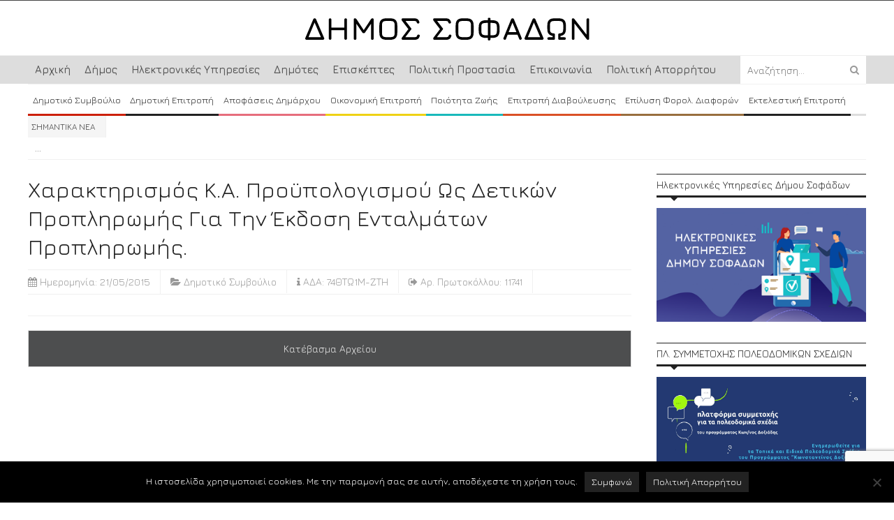

--- FILE ---
content_type: text/html; charset=utf-8
request_url: https://www.google.com/recaptcha/api2/anchor?ar=1&k=6LcPTkMkAAAAAEmW0JVkp-QOBT1rq9ljdO6W336i&co=aHR0cHM6Ly9zb2ZhZGVzLmdyOjQ0Mw..&hl=en&v=TkacYOdEJbdB_JjX802TMer9&size=invisible&anchor-ms=20000&execute-ms=60000&cb=2jukp0pfdvky
body_size: 45118
content:
<!DOCTYPE HTML><html dir="ltr" lang="en"><head><meta http-equiv="Content-Type" content="text/html; charset=UTF-8">
<meta http-equiv="X-UA-Compatible" content="IE=edge">
<title>reCAPTCHA</title>
<style type="text/css">
/* cyrillic-ext */
@font-face {
  font-family: 'Roboto';
  font-style: normal;
  font-weight: 400;
  src: url(//fonts.gstatic.com/s/roboto/v18/KFOmCnqEu92Fr1Mu72xKKTU1Kvnz.woff2) format('woff2');
  unicode-range: U+0460-052F, U+1C80-1C8A, U+20B4, U+2DE0-2DFF, U+A640-A69F, U+FE2E-FE2F;
}
/* cyrillic */
@font-face {
  font-family: 'Roboto';
  font-style: normal;
  font-weight: 400;
  src: url(//fonts.gstatic.com/s/roboto/v18/KFOmCnqEu92Fr1Mu5mxKKTU1Kvnz.woff2) format('woff2');
  unicode-range: U+0301, U+0400-045F, U+0490-0491, U+04B0-04B1, U+2116;
}
/* greek-ext */
@font-face {
  font-family: 'Roboto';
  font-style: normal;
  font-weight: 400;
  src: url(//fonts.gstatic.com/s/roboto/v18/KFOmCnqEu92Fr1Mu7mxKKTU1Kvnz.woff2) format('woff2');
  unicode-range: U+1F00-1FFF;
}
/* greek */
@font-face {
  font-family: 'Roboto';
  font-style: normal;
  font-weight: 400;
  src: url(//fonts.gstatic.com/s/roboto/v18/KFOmCnqEu92Fr1Mu4WxKKTU1Kvnz.woff2) format('woff2');
  unicode-range: U+0370-0377, U+037A-037F, U+0384-038A, U+038C, U+038E-03A1, U+03A3-03FF;
}
/* vietnamese */
@font-face {
  font-family: 'Roboto';
  font-style: normal;
  font-weight: 400;
  src: url(//fonts.gstatic.com/s/roboto/v18/KFOmCnqEu92Fr1Mu7WxKKTU1Kvnz.woff2) format('woff2');
  unicode-range: U+0102-0103, U+0110-0111, U+0128-0129, U+0168-0169, U+01A0-01A1, U+01AF-01B0, U+0300-0301, U+0303-0304, U+0308-0309, U+0323, U+0329, U+1EA0-1EF9, U+20AB;
}
/* latin-ext */
@font-face {
  font-family: 'Roboto';
  font-style: normal;
  font-weight: 400;
  src: url(//fonts.gstatic.com/s/roboto/v18/KFOmCnqEu92Fr1Mu7GxKKTU1Kvnz.woff2) format('woff2');
  unicode-range: U+0100-02BA, U+02BD-02C5, U+02C7-02CC, U+02CE-02D7, U+02DD-02FF, U+0304, U+0308, U+0329, U+1D00-1DBF, U+1E00-1E9F, U+1EF2-1EFF, U+2020, U+20A0-20AB, U+20AD-20C0, U+2113, U+2C60-2C7F, U+A720-A7FF;
}
/* latin */
@font-face {
  font-family: 'Roboto';
  font-style: normal;
  font-weight: 400;
  src: url(//fonts.gstatic.com/s/roboto/v18/KFOmCnqEu92Fr1Mu4mxKKTU1Kg.woff2) format('woff2');
  unicode-range: U+0000-00FF, U+0131, U+0152-0153, U+02BB-02BC, U+02C6, U+02DA, U+02DC, U+0304, U+0308, U+0329, U+2000-206F, U+20AC, U+2122, U+2191, U+2193, U+2212, U+2215, U+FEFF, U+FFFD;
}
/* cyrillic-ext */
@font-face {
  font-family: 'Roboto';
  font-style: normal;
  font-weight: 500;
  src: url(//fonts.gstatic.com/s/roboto/v18/KFOlCnqEu92Fr1MmEU9fCRc4AMP6lbBP.woff2) format('woff2');
  unicode-range: U+0460-052F, U+1C80-1C8A, U+20B4, U+2DE0-2DFF, U+A640-A69F, U+FE2E-FE2F;
}
/* cyrillic */
@font-face {
  font-family: 'Roboto';
  font-style: normal;
  font-weight: 500;
  src: url(//fonts.gstatic.com/s/roboto/v18/KFOlCnqEu92Fr1MmEU9fABc4AMP6lbBP.woff2) format('woff2');
  unicode-range: U+0301, U+0400-045F, U+0490-0491, U+04B0-04B1, U+2116;
}
/* greek-ext */
@font-face {
  font-family: 'Roboto';
  font-style: normal;
  font-weight: 500;
  src: url(//fonts.gstatic.com/s/roboto/v18/KFOlCnqEu92Fr1MmEU9fCBc4AMP6lbBP.woff2) format('woff2');
  unicode-range: U+1F00-1FFF;
}
/* greek */
@font-face {
  font-family: 'Roboto';
  font-style: normal;
  font-weight: 500;
  src: url(//fonts.gstatic.com/s/roboto/v18/KFOlCnqEu92Fr1MmEU9fBxc4AMP6lbBP.woff2) format('woff2');
  unicode-range: U+0370-0377, U+037A-037F, U+0384-038A, U+038C, U+038E-03A1, U+03A3-03FF;
}
/* vietnamese */
@font-face {
  font-family: 'Roboto';
  font-style: normal;
  font-weight: 500;
  src: url(//fonts.gstatic.com/s/roboto/v18/KFOlCnqEu92Fr1MmEU9fCxc4AMP6lbBP.woff2) format('woff2');
  unicode-range: U+0102-0103, U+0110-0111, U+0128-0129, U+0168-0169, U+01A0-01A1, U+01AF-01B0, U+0300-0301, U+0303-0304, U+0308-0309, U+0323, U+0329, U+1EA0-1EF9, U+20AB;
}
/* latin-ext */
@font-face {
  font-family: 'Roboto';
  font-style: normal;
  font-weight: 500;
  src: url(//fonts.gstatic.com/s/roboto/v18/KFOlCnqEu92Fr1MmEU9fChc4AMP6lbBP.woff2) format('woff2');
  unicode-range: U+0100-02BA, U+02BD-02C5, U+02C7-02CC, U+02CE-02D7, U+02DD-02FF, U+0304, U+0308, U+0329, U+1D00-1DBF, U+1E00-1E9F, U+1EF2-1EFF, U+2020, U+20A0-20AB, U+20AD-20C0, U+2113, U+2C60-2C7F, U+A720-A7FF;
}
/* latin */
@font-face {
  font-family: 'Roboto';
  font-style: normal;
  font-weight: 500;
  src: url(//fonts.gstatic.com/s/roboto/v18/KFOlCnqEu92Fr1MmEU9fBBc4AMP6lQ.woff2) format('woff2');
  unicode-range: U+0000-00FF, U+0131, U+0152-0153, U+02BB-02BC, U+02C6, U+02DA, U+02DC, U+0304, U+0308, U+0329, U+2000-206F, U+20AC, U+2122, U+2191, U+2193, U+2212, U+2215, U+FEFF, U+FFFD;
}
/* cyrillic-ext */
@font-face {
  font-family: 'Roboto';
  font-style: normal;
  font-weight: 900;
  src: url(//fonts.gstatic.com/s/roboto/v18/KFOlCnqEu92Fr1MmYUtfCRc4AMP6lbBP.woff2) format('woff2');
  unicode-range: U+0460-052F, U+1C80-1C8A, U+20B4, U+2DE0-2DFF, U+A640-A69F, U+FE2E-FE2F;
}
/* cyrillic */
@font-face {
  font-family: 'Roboto';
  font-style: normal;
  font-weight: 900;
  src: url(//fonts.gstatic.com/s/roboto/v18/KFOlCnqEu92Fr1MmYUtfABc4AMP6lbBP.woff2) format('woff2');
  unicode-range: U+0301, U+0400-045F, U+0490-0491, U+04B0-04B1, U+2116;
}
/* greek-ext */
@font-face {
  font-family: 'Roboto';
  font-style: normal;
  font-weight: 900;
  src: url(//fonts.gstatic.com/s/roboto/v18/KFOlCnqEu92Fr1MmYUtfCBc4AMP6lbBP.woff2) format('woff2');
  unicode-range: U+1F00-1FFF;
}
/* greek */
@font-face {
  font-family: 'Roboto';
  font-style: normal;
  font-weight: 900;
  src: url(//fonts.gstatic.com/s/roboto/v18/KFOlCnqEu92Fr1MmYUtfBxc4AMP6lbBP.woff2) format('woff2');
  unicode-range: U+0370-0377, U+037A-037F, U+0384-038A, U+038C, U+038E-03A1, U+03A3-03FF;
}
/* vietnamese */
@font-face {
  font-family: 'Roboto';
  font-style: normal;
  font-weight: 900;
  src: url(//fonts.gstatic.com/s/roboto/v18/KFOlCnqEu92Fr1MmYUtfCxc4AMP6lbBP.woff2) format('woff2');
  unicode-range: U+0102-0103, U+0110-0111, U+0128-0129, U+0168-0169, U+01A0-01A1, U+01AF-01B0, U+0300-0301, U+0303-0304, U+0308-0309, U+0323, U+0329, U+1EA0-1EF9, U+20AB;
}
/* latin-ext */
@font-face {
  font-family: 'Roboto';
  font-style: normal;
  font-weight: 900;
  src: url(//fonts.gstatic.com/s/roboto/v18/KFOlCnqEu92Fr1MmYUtfChc4AMP6lbBP.woff2) format('woff2');
  unicode-range: U+0100-02BA, U+02BD-02C5, U+02C7-02CC, U+02CE-02D7, U+02DD-02FF, U+0304, U+0308, U+0329, U+1D00-1DBF, U+1E00-1E9F, U+1EF2-1EFF, U+2020, U+20A0-20AB, U+20AD-20C0, U+2113, U+2C60-2C7F, U+A720-A7FF;
}
/* latin */
@font-face {
  font-family: 'Roboto';
  font-style: normal;
  font-weight: 900;
  src: url(//fonts.gstatic.com/s/roboto/v18/KFOlCnqEu92Fr1MmYUtfBBc4AMP6lQ.woff2) format('woff2');
  unicode-range: U+0000-00FF, U+0131, U+0152-0153, U+02BB-02BC, U+02C6, U+02DA, U+02DC, U+0304, U+0308, U+0329, U+2000-206F, U+20AC, U+2122, U+2191, U+2193, U+2212, U+2215, U+FEFF, U+FFFD;
}

</style>
<link rel="stylesheet" type="text/css" href="https://www.gstatic.com/recaptcha/releases/TkacYOdEJbdB_JjX802TMer9/styles__ltr.css">
<script nonce="QYv-YYRfvTUw9Ib16r67Pw" type="text/javascript">window['__recaptcha_api'] = 'https://www.google.com/recaptcha/api2/';</script>
<script type="text/javascript" src="https://www.gstatic.com/recaptcha/releases/TkacYOdEJbdB_JjX802TMer9/recaptcha__en.js" nonce="QYv-YYRfvTUw9Ib16r67Pw">
      
    </script></head>
<body><div id="rc-anchor-alert" class="rc-anchor-alert"></div>
<input type="hidden" id="recaptcha-token" value="[base64]">
<script type="text/javascript" nonce="QYv-YYRfvTUw9Ib16r67Pw">
      recaptcha.anchor.Main.init("[\x22ainput\x22,[\x22bgdata\x22,\x22\x22,\[base64]/[base64]/[base64]/[base64]/[base64]/[base64]/[base64]/[base64]/bmV3IFVbVl0oa1swXSk6bj09Mj9uZXcgVVtWXShrWzBdLGtbMV0pOm49PTM/bmV3IFVbVl0oa1swXSxrWzFdLGtbMl0pOm49PTQ/[base64]/WSh6LnN1YnN0cmluZygzKSxoLGMsSixLLHcsbCxlKTpaeSh6LGgpfSxqSD1TLnJlcXVlc3RJZGxlQ2FsbGJhY2s/[base64]/[base64]/MjU1Ono/NToyKSlyZXR1cm4gZmFsc2U7cmV0dXJuIShoLkQ9KChjPShoLmRIPUosWCh6PzQzMjoxMyxoKSksYSgxMyxoLGguVCksaC5nKS5wdXNoKFtWaixjLHo/[base64]/[base64]\x22,\[base64]\\u003d\\u003d\x22,\x22wr3Cl8KTDMKMw6HCmB/DjsO+Z8OZVEEOHgEgJMKRwrPCuBwJw5jClknCoCvCght/wpnDv8KCw6dMCGstw7XClEHDnMKwNlw+w5F+f8KRw5sMwrJxw5LDvlHDgERMw4Uzwoopw5XDj8Owwr/Dl8KOw5onKcKCw43CsT7DisOxbUPCtVbCpcO9ETjCucK5al3CuMOtwp0GCjoWwpTDuHA7WMOXScOSwr7CvyPCmcKBWcOywp/[base64]/CmMKzBMKzwq/CgMKpwoUeH8OIFcKkwrZKw7YPSxcJaAnDnsOjw63DownCgl7DqETDrnw8UHkgdw/Ci8KPdUwXw7vCvsKowp17O8OnwpJ9ViTCgVcyw5nCvsOlw6DDrHU7fR/Cv1llwrkzH8OcwpHChQHDjsOcw6AFwqQcw6xDw4wOwoTDrMOjw7XCqMOSM8Kuw7Nlw5fCth06b8OzJ8Kfw6LDpMKGwpfDgsKFXsKzw67CrxlMwqNvwppTZh/Dv1zDhBVRQi0Gw5plJ8O3FMKsw6lGMMKPL8Obbi4Nw77CkcKFw4fDgHDDsg/DmlR1w7BewpNJwr7CgRFAwoPCliAxGcKVwrdAwovCpcKtw5IswoIAM8KyUHbDlHBZAMK+MjMBwqjCv8OvRsOCL3IWw41GaMKqOsKGw6RSw67CtsOWbREAw6cDwo3CvADCosOQaMOpFhPDs8O1wr5Aw7sSw6fDvHrDjnpkw4YXDwrDjzc/HsOYwrrDh0YBw73CmsOdXkwnw4HCrcOww43DusOaXCB8wo8HworCqyIxay/DgxPCgcOawrbCvCRFPcKNNMOmwpjDg0vCjkLCqcKdCkgLw5NYC2PDp8OfSsOtw4zDrVLCtsKew6w8T39Ow5zCjcOawqcjw5XDsmXDmCfDp2kpw6bDksKqw4/DhMKnw67CuSA2w78vaMKnAHTCsR/[base64]/DoTEhQsKBIsO4RElhw77Dk8OYEGnDicKsw6YBdCnDrsKjw71lfcKAShjDh0F7wqdawqXDoMOgAMOvwrLCrMKOwr7Cv21jwpLCrsKLPyjDq8Omw7VFDcK8ODsEEsKDRcOawpLCpVwsDsO+WMOAw7XCsiPCrMO5UMOoJCXCu8KqOsKrw48/[base64]/[base64]/CmsOVw4IBQRvDi8OUwo4BwrFbw5fCtBVzwro/wpDDsx1DwpgebUbDg8KmwphXF1FXwp7CjcO2D0p1PsOfw4xHw4JfQQdbasO/wowHM0Y6QjAvwpxfWsOnw6lTwoM6w6TCsMKew5tEMsKxfn/[base64]/DqcO/fW/[base64]/w7dhE8OZHsKXwp4jw6vCgMK2UiLDnMOnw7vDonMGwrAFZ8KWwoVzQV/[base64]/DjXzCuFXDr8Oew6wyAFLDqjFkw7XDqFrDtsKBYcKGWsKFJT7Dg8KkYHnDiXweZcKYTcOzw5Avw6VmbQ1pwq44w4ErS8KxMsKRwolhS8OWw7nCo8KbDyJyw4Myw4HDgC57w5TDlsOuPQDDhsKUw65hJsO/[base64]/JMOhDcOLHRg3w6Ntw7bCqcK6wozCsMOOL8KywrMVwr0oa8Kiwp/Chgx4P8OFMMOlwrtYJ07Dh03Dn1/DtGTDjsOkwqlcw4fDssKhw6gKQmrCug7DuUAxw5sHbmPCj1XCv8KZw79+A0EKw47CscO2w7bClsKHVAVbw4AXwqtHATN8ZcKbckfCrMK2w5PCg8Oew4HCkcOfwpLDpi7DlMOTSXHCiQ8GKGhHwrjClsORIsKHNcK0I2DDlsKgw7ojZMKACEt0ScK2YcKlYC/CnSrDrsOLwpHDpMO/YMKHwqXCrcKLwq3DknINwqELw4IuYEMILFlMwoHDqSPClkbChyTDmh3Dl37DmhPDu8Oww5whIRXClGBVW8OawrM3w5HDr8KTwppiw74RGsKfN8OIwrEaH8K0w6HDpMKVw5d+woJRw5kWw4J/AcOwwp0WFjXCsGpiw6HDgjnCrMO0wqU3OlvCh3xiwpZqw7kzMsOSYsOEwoQ4w7wLwqEJwrBiURHDmQrClXzDgGFxwpLCq8KNXsKFw5XChsKhw6HDq8Kvw5rCtsKww6bDksKbC1VpKEB3wr/DjSRtTcOeNcOaEcOAwoZOwqTDixpRwpcUwo1NwphCTUgNwos8WXVsKsKXFsKnJFEUw7/[base64]/DisKiw4vCsD9Swq7ChcOgLcKQwqvDvsKBT33CvWbDmsKYwpvDocKSZsO1Hx/CjsKgwqbDvibCnsO9HSPCpsORUAM4wqscw7LDlkjDmUbDjcO2w7YkCVDDnAjDscOnSsKCTsONYcONbGrDqXdrwrpxRsOABDBQUCdNwoLCvcKyMGPCnMO5w4fDj8KXaF0gBmnDhMOPG8OvHwBZHU1qw4TCnUUqwrfCuMOgGBg+w6/CtcKtwpJBw7ovw7LCrB5Cw4cFKRRJw5XDgcKcw4/ChTnDnjdjTcK9LMK+wrjCtcOmw7ciQnB3OlwjEMO+YcK0HcOqLGHCjMK0R8K5DcKfwofDvg/CtwIXT3g+w53DlcOySCzClcKNc0bCksKEUx/DgSPDt0rDnzbCksKkw7kgw4TCj3Bga0fDr8Kce8OlwpNed03CpcOqDjU3woA/YxwDCAMSw5LCp8KmwqpdwofDi8ODFMKYMcKgDz3DscKHI8OAKsODw7tWYwjCgcOOMcORBcKWwqJQDS08wpvCrVIhO8O5wq/DisKrwpV1w6XCsh9MJzRhAsKoOMKcw44dwrNfZcKuSm53w4PCsGjDs0XCiMKVw4XCu8KCwpQgw7BAF8Kkw4zCk8KIBEXDqmgVwqHDvHIDwqYbTsKpUsKedVoFwoF0IcO/w6/DpMO8BcOnIsO4wooaaBrDiMK4f8KlUsKIOHIywqZtw5gLRsOxwqrCvMOEwp8iCsKhZWwcw70Uw4XDl0HDs8KFwoMtwrPDssKwNsK/AsK0MiR4wpt4CgXDvsKdJ2hBw7/CucKMd8KtLAjCq2/[base64]/[base64]/Cn8OzXBIRw48cwrFYw7vDo8Olwo0FAcKAw6t3wqA7wpLCvBPDo0rCssKswqTDjFHChcOCwrHCpTfDh8OiScKgKjbCmizDk17DqcOPCFFEwpPDrsOzw6hCCFdAwozDvSfDuMKePxjDq8OWw6LCmsKxwrHDhMKLwpsJwr/Cql3DhQHCswHCrsKoaT/CkcKQLsOPE8OnCXs2w4XCk3vCgz0pw43DkcOgwp92bsK5ZQUsCsKMw78YwoHCtMOvRMKHcRxRwrHDlUDCrXEqF2TDmsOswo88w5h0wrbCqk/Cm8OfOcOSwq4uGcOpIsKVwqPDnjAOZ8OWXR/DuSrDrzBpcsOkwrLCr2dzK8ODwrlOLMKBHwrCkMKoBMKFdsOaFD3DuMORL8OHC1UCRFXDmcKeA8KBwohrL3J3w4chBcKpw73DjcOPK8OHwopgb13DimLChnN9GMK9I8Oxw73DsWHDjsKxCMKaJFPCocO7KRsJahzCnyrDkMOAw5LDtWzDt0BnwoNoQkV/LkA1RMKTwrLCpyHDlwjCrsO6w4Q2wphUwpcAYsK8VsOrw6VpGD4VQQrDi009TsOawotRwpvCm8OjBMOXwo3DhMOHwp3DisKoOMKtwqUNS8OpwprDucOLw6HDssK6wqgaDsOdQ8KVw4/ClsKiw5dgw4/DhsKud0l/GTUFw5tpcScxw60Zw7koH3XCgcKrw69swo5EZT7ChMOWEwDCmD4LwrLCn8K8KS/DpRQvwpHDvMKBw6DDrcKIwp0uwp9PXGgpL8Oew5fDphfDlUNTXWnDhsONe8KYwpLDm8K3w7bCgMK/w5TDh1FUw5xAEcKyF8Ocw6PCiz0QwqUmEcKhD8OjwozDncOMwpsAZMKFwq9IKMO/QVRqw6TCqMK+wqrDiDFkUXtZEMKbw4bCvWVEw70/DsOzwotlUcKcw5bDg2dUwqUkwq45wqYcworCpm/CvsKmJifDukDDucO9LkrChMKaYRPCuMOOWFsuw7/CgHvDmcO2cMKeET/CusOUw6nDqMK8w5/DikZfLl1MTsKELntvw6BtYsOOwrJLCUw4w5zCo0NSFxhWwq/DhsOPOcKhw7Jiw74rw4cFwqfCgWtvIBxtCA1FO2/ClsONRBwNP1TDlG/[base64]/CsTZswrx6wqLCm2cXwrJ7w6PDo8KTSMKMw7DCtxpjw7N7Dgwhw6fDjcOow6DDmMK3U1fDuEPCvcKcaio2MlnDp8K3P8OWfThGHDwQOXzDvsOTNloPVAlwwoTDg3/Du8KHw5sew5DCtxxnwoBUwrcoBknDpcOiAcOawo/CmMOGWcOQTsOSHD5KGRFJIDN/wrDClXTCswgxNR/[base64]/CrMKUw77DhMKUSMKAWwISZBY3VTLDvsKlGU5PKsKVJkPChsK+w5fDhEs7w6nCucOkZhxdwrQSIMOPcMKHb27CgMOBwoduH1/DmsKUKMKAw5xgwprChQTDpj/DiiZBw6Y8wobDiMOKwr4/AlbDlMOKwq7DuDIswrnDrcK3R8Obw73DmgnClsOgwqHCrMK7w7zDvMOfwqrDgkTDk8Oow7h9RydTwpbCk8OOw4rDtVQ5NxHCn2NObcKTLsKgw7jCisKswot7w7RUAcO4Ky/CiAfCukfCmcKrGcOswrtLM8O4ZMOGwoTCqsOMNMOnacKJw7DCqWUMLsK/MCnCtkzCrHzDl0l3w6MTMwnCosKkwo/[base64]/w4/DkmnCiMK0wpVsMHnCv8K8CcKrcDdQw7hlwq/CtMKqwojCssKcw5Z/csOqw5ZPecK7P3FDQjbCsDHCqCHDqcKJworCjcKlw4vCrSdCLMOfbCXDj8KIwpZZOWLDh3jDsX/DiMKTwpTDgMO2w7JvHlPCqmHDuk93UcKGwq/DsnfCm2bCsz9kHcOuw6kfKiQoa8K1wpcJw7XCrsOKw50qwrjDk3sJwqHCvzfCu8KEwp5tSW/CixbDmXTCnxXDtsOawp1dwpbCnWZnJMK+dEHDoDRqWSrCkiPDt8OIw7zCo8KfwpbDjlTChmcPAsOEw5PChsKre8Kkw45EwrTDicKjwqpvwrscw4loCsO8w6xudMOhw7ILw7VCOMKvw6Ixwp/DnhFUw57DosKhaCjCvxwkaBfCvMOfO8KMw7rClsOew587GCzDscOww5XDisKpQcKYPELClVhjw5pGw67CosKqwoLCgMKoWsKXw6B/[base64]/[base64]/[base64]/[base64]/CjcK2w6xvwonDo8O2w4nDmEEtwqcGwrjDrWTClGnDj1TChibCj8Oww53Cg8OWYWB6w6k9wpDDglPCh8K1wrLDiwd0Gl7DrsOIQGgPKsKTfwg+wqfDuhnCu8KXDTHCg8KmK8KGw7TChcOyw6zDlMKCwrDChmRswqRlB8KIw5cWwp1aw5/[base64]/Dih1Fwq/Cm053wobChsK6wrvCosKcfMO3wqTCn0TCkULColVaw4DCjVHCkcKPQUgGYMKjw5bDvmY+GQ/ChMK9GcK0wrDChA/[base64]/[base64]/[base64]/[base64]/ChyAuS3MwI2bCqMOAVMKXXQgmw5FoR8OLwqk4YMKgwr47w4TDiHsIe8KLSVBUPcKfd1DCiC3CksO9e1HCljQiw6sOTwIaw6/DpAXCqF52H08uw53DuhlhwrVXwqF1wq9mCcO8w4nDsGbDrsO6w4bDtMOlw7QUIsKJw6gsw5YWwq07J8OUD8O6w4bDp8KTw6rCmEfCjsOqwoDDhcOnw6oBSCwSwqXDnXPDisKEX192YcOAUghIwr3DncO3w57DsAFUwoILw6Fvwp3CusO6CFEkw5/DisOqacOkw4NcFRPCo8OwDBYdw7RcHsKwwrvDtTHCp2PCoMOrEGXDlcO5w5LDmsOyXm3ClMO+w6IHelrDncK/wpQOwrfCj0gif3nDhw7CjsO+XT/CpMKEBmR8AsOVLMK6JMOew5Zcw7LCmi0tJsKFG8OtAMKaFMO4WyLCsW7ChkjCm8KsG8ONAcKbw5FNUsOdXsOZwrcJwoIVGXpIZMKBVSPCi8KiwpjCvsKWw63CssOlZMOeQsOnWMO3FcO0w59ywrDCnAfCoEdIOkXCscKIYx/DoQoCREzDp28YwqFIV8K5SELDvg9KwpV0wqfChCXDicOZw5pAwqQhw7ILWiTDkcONw55iBHUAwpbCp2rDuMO5LsOvIsKiwqbDlE1hMxw6UTvCiwXDlzbDohTCoHg5PBcvQcKUJQTCqXjCr0/CusKKw5XDgMKhK8KrwpI9EMO/PMOwwr3ChVbCiT1nFsOYwrleKCBITk4uPMOhYlzCtMKSw4U5wodcwphsex/[base64]/CvWtEwo9vw4PCojPDgcKydRcuw6giwqwxGMOCw5JowovDucKKSkwSfWxfXRZQHjTDr8OUOkxnw4nDk8Oew5fDjcOrw45mw6LCmsKyw6PDlMOwAEpmw7h3KsOgw73Dr1PDjcOUw61nwoZJX8OzE8KdZk/DvsKLw5nDkBQtKwYmw5w6eMOsw6DCqsOSInY9w65mLMKYWRTDpMOewrR/B8OrXHDDoMKrWMK9BFYDT8KkNzURXC9owoHCtsOYP8OZwoF5UgjCuEfCicK5VAscwqgQOcOXHTPDksK2WTpAwpbDkcKZJk5fMcK5wrJxMgVeFMKmIHbCnVvDtB4gR0zDpAF/w6BrwqwodEYNWQjDj8O/[base64]/wodVYkPDvi/CtwXDqsO9KcKdGHDDpcK/wrXDkEoEw4nCucOBw5zClsO0QMKxBUhLGcKHw6xhCxjCp1/CnXLDvsOhBXdiwpFWVjRLfcKowqHCnsOzdU7CvzADWCREGGDDlV4mESXDkXDDuUl/[base64]/DkUfDnsKCVcOnw4DCnMKEeMKzS2k9VMKrwrTDsFDDu8ODQ8ORw6RbwrdIw6XDpsOyw4vDplfCpMK5KsOrwr3Dp8K2SsKfw6Amw5sWw7Z0L8KRwoNMwpwodxLCjxzDu8OCccKXw5jCqmzCpg55XS/[base64]/[base64]/[base64]/Dg8O2w7VNw7QTcMKBR8K6wrPChAjCgXzDiHXDncK+e8O/dsKFAMKoL8Kew6JUw5TClMKTw5HCoMOGw7HDk8OOagolw6F1V8OSBmfDvsKJPnXDt0pgZcKlEMOBR8K7w4kmw7IPw6QDw5hBJwAbTT/DqU0MwoPCuMKsfB3CiArCl8O2w49vwrnDhwrDt8O/CsOCGRIJA8OUEcKrMCbDvGTDq3RvacKBw7DDuMK/wpLDgynCrsKmw6DDnlfDqiBFw5x0w54pwqtCw4jDj8Kew4zDrcO5wpsNUB0RdlzCnsOww7c4esKTE24Nw79mw5zDksKiw5M5w6tBw6rCkMOvw5/DnMOhw6ULDGnDinDCsTUww54ow6JCw6zCm3ZrwqtcFMK6UMKDwqrCsTwOVsKoMcODwqBMw7xSw5Iww67Dik0gwpIyACZ1dMK3IMOdw57DoXo9BcOZOF8LBiBgTBQFw5rDucK5w6tow4FzZgsWf8KLw6VQw6Ehwq3DoCcDw7HCq0NBwqHCghYSBRdpZSVxfhR7w7o/dcKtRMKJKUvDoBvCvcKLw7IwYivDmUhDwpXCocOJwrrDscKKw7nDmcO5w7tQw6PDvWvCv8KWU8KYwrFxw7kCw6NqRMKAF27DsQ8lw4rCosK7UFHCiEVJwpAURcOJw6/DjhDCn8KKTlnDl8K2TlbDuMODBA3Cv2DDr0ocTcKtwr8TwrTDhXfCjcK6wq3Du8KYR8OowplKwqXDgMOkwpZew7jCgsKJS8OdwpUbf8OyIwhiwqfCsMKbwo0VC1PDokjCiTw4e3xJw6HCosK/[base64]/DtcKrY2USw4wZKMOLwocbw5TDpj7DvTIcf8O+wochYMKuYUjDsgZOw6vCvMO6IMKOwp7Cu1TDucOTBTrChwXDnMO5EMOZAcOMwofDmsKNOcOCwqjCgcKTw6PCgT7DrsOqBnJQVnvCoEl/wpNUwrg8w7nCpXtWH8KEfcO0C8ODwqACesOBwqDCjMKoJRrDg8Kxw48ZMsKRTklbw5JLAcOZexEeWgVxw6AhXBRHS8OQQsOoScOnwrTDvMOvw4hhw4AvKcOgwqBmGUZAw4TDjiwJM8OPVnoWwpTDv8KAw45fw7bCucOxTMOiw5nCuwnCp8OPd8O9w5HDiR/[base64]/CkMOvSArDncOEwot3wr3DlUrDsQ99w7QYOcOIwqddw5BIKcK7U3cQYFUcUcO+an8cesOEw4MQFh3CgFnCtSUwX3Y2w53CusKOYcK0w5NFFMKDwoYmKBbCuG7CkEhSwpBPwqfCt1vCp8Kww7rCnC/ChUrCmRkwDsOIfMKawqckQXfDncKyGMKDwobDlj8Nw4/DrMKZZS9cwrAjU8KOw7F9w4nDsAbDvirDiWLDsxRiw75NIBvCh2XDnMOkwodrKgLCmMKDNQAOwofChsKtwobDrD53QcK8wrZpw5gVEsOiCsOvGsKVwrY9acOLGMKxEMOhwoDCgsOMHjNUKTZrdlhhwpM9wpjDosKCXcOGczvDjsK7W2YHBcOXGMODwoLCm8KaTUNnw5/DoFLDnmnCgMK9wqTCrAhtw5MPEyXCo0DDj8KpwqRZNHEVYAbCnXzCggXCncKOScKjwo/ChDAhwp/[base64]/[base64]/CnMORZsKuwq7ClMO8w55Gw6fCnMK8c0Qhw4DDj8OAwoIOw7XDpsKIw60nwqLCj2rDollkGCN9w6BFwoHCtVfDnGfChmoSY0sFP8OPRcKqwrjDlj7DqRfCsMOXf1oCasKKWApmw6M/Ykd+woA6wpHCmcKzw5HDnsOmeyZuw7vCj8Ojw4NdE8K6BgfDncOKwokiw5USCgrDj8OhfzxbdADDtSHDhyUzw5gowrIWJsOJwqd/[base64]/DmSsfw5REIMOxw4Zdw5jCl3F3w7PDhcKfwqkeFcOFwoTCgXPDoMK5wrxgVykHwpDCqcO/[base64]/ClXDuMKoY8KXwox5wqbCgsKYZ0rDuWZ5eSZgCcKNw5nDvGXCmsOOw4Q6dUtPwoB2JcOLbsOowqk7TkgQXMKAwqgGJXZ+ICLDvQDDoMOuOsOVw703w795UMOIw4Y2MsOywoccOjjDl8K6V8OIw6jDpsO5woHCsBjDtcOPw6lZD8KBWMOJPj3CgC7ClcK/NE3DrsKLOcKUL2fDg8OPHjUaw7/Dt8KhDsOyPHrCuAHDisKWwojDnWE9VWk9wpUbwqI0w7zCoV3DrsOUwpvCggMiAkAhwrdUVTo0bW/Dg8O7b8OpCW1uDmXDrcKCOl/DlcK6X3vDicOvDMO2wosqwp4FVxTCpcOSwpzCvsOLw4fDvcOgw6zCqsOowrjCn8KMbsOxbALDpDfClcOCacOIwq0fdXRBCjfDqScEWlvDlgsAw6Mbc3ZQd8KzwoDDoMO4woDChFDDr1rCrGd8ZMOpPMKww4NwEXnDgH10w4ZowqjCvCYqwofCpDfDtV4GGm/[base64]/[base64]/Dowdbw4A4T8Ouwp/[base64]/Cg8OBwowAH2hkw7pNw4k+w7PCvmVbcVfCsgfDjDpaeh49BMOIXiMtwp1yVgMjHjjCjwx4w4rDqsKywp0aIx/[base64]/[base64]/[base64]/[base64]/Cqig7w4vDt8OzwpTDtsOpEsOrBBwewqddIkTDj8O1wodjw4HCm3jDvWvCrcOYeMO5w78tw7l+Y2PDtmrDhA91UR3Cl3/DvcKvIDfDkn1zw43CmMOvw4zCnnc7w5FBFVTCnihbw6DCnMOiKsONSQsYFkHCgQXCu8ORwqXDk8OhwrbDu8OUwoYgw6vCvcKjAh4gwrJqwr7CpnnDlsOJw6BHbMOAw4UnDcKOw4VXw4MLIW/DoMKPAcOPDcOTwr/DlcO1wrFtOFV8w6vDrVpMZELCqcORNSk+wpzDrsKEwowmFsOjImIaBMKQIMKlwq/DlMKxGsKqwpLDlsK0Y8KsIcO2TQ9vw7IKTxUzY8OoDHR/KQLCn8Opw7IAKnIuAMOxw6TDhXJcCSBnL8KMw7PCu8OpwrfDvsKmJ8O8w6/Du8OIUCfCiMKCw7/CpcKxw5NYQ8O/w4fCi2fCu2DCg8OGw4bCgnPDg3UhW0w/w4chBcOKDMKXw4Vow4Y7woHDmsOcwr8bw6/DiXIzw7URcsKPLyrDlSNbw74AwoJeYSLDjDMQwr8Xf8OuwosxGsOZwqk5w7dWKMKkf2sWBcKBBsK6WHsow6JVfGPDkcO/FMK2w6nChFnDoG/CpcOCw5TDoHJxbMKiw6/CpMOPYcOowoJ7wqfDmMOPWcOWaMOew7PCkcORKUI5woQBIcKLN8Obw5vDucKFLRZ0QMKKSMO+w4kNwqvCpsOSPcKkeMK2NXPClMKbwq1NcMKrMz1vOcOHw6kSwok5c8O/EcOUwptBwoxIw5/ClsOSRSvDqsOKw6YUJRjDosOnFsOGVgzDtFXCoMKkZFIQX8KDNsKeXwQEJ8KIBMOmUMKeEcO2Mw0xDE0FVMO3IltNRibCoBUvw7YHXyUea8OLb1vCuX15w7Zaw4B/SylZwoTCncK9a0t4wo5Zw6huw4rDvDLDo1fDlcKndB7Cv0fDncOnCcKOw6ckXMKDLjPDm8Kyw5/DsQHDlnjDsWg6wqTCkwHDgsOHYMOJeCRlW1nCtMKIwpxKw59Ow7Now6vDlsKpVsKsUMKKwrFsKBdOeMKlam4dw7AcRWlawo8Hwpw3UwswVjQVwprCpT3DgXPCuMOmwqo0wp/CnyPDh8OhTVbDn1xpwpDCixdHRRLDqwJ1w6bDkBkSwo/[base64]/CgsOfMSbCtRFMw5QLwrLDhcKgw4JCwrlVw6PDnMOpwqMFw5k6w4cZw4/DmMObwq/DiVHClsOlfGDDq1rDpULDgTbCkMOaJcO7H8OJw6jDqsKdYTbCqcOnw6JnbUDCicOjeMKOdMOWW8OhM1bCpwfCqB/[base64]/wrfCo8OFwrxBwoBbwojDqi4oBVwhIcKSwqd2w75pwpIHwqjCnMOJHMKBBcOOaV9iDXUQwqppccKjFsOkScOZw4Qzw6wtw73CqQFdU8Kvw6bDsMK6wqIFwrvDpXbDhMO1H8KfBXsyblTCqsOswp/DkcKJwpnCshTDskIxwpk1d8K+wozDpBTCtMK/RcKaCWfDhcKBZE19w6PDqsKjchDCgQExw7DCjH0PcFBoKB1twqo6IjhCw5rDgwFGLznDoQ7CrMO9woRAw5/[base64]/DjcKywoQ+wq9Uw4HCpEoifW3CrMKrwr3DocK9w6TCrjwDGlpdw5Qow7DCpHJwFSLCrHjDosKDw7jDuxjCpcOCFE3Cg8KlRzXDicOcw4cdSMO0w7HChGjDicOxLcKWIMOWwpnDrBfCksKMSMOqw7PDiw90w45QecOBwpTDkXQqwpw/wq3Cn3jDqihRw5DDlW/[base64]/woYew5bDusK3TMOUEg1Zw5RHPW93wp53wrDCnAvCjCbCs8KBw7rDtMK0dW/DssKYczxBw6bCr2UWw706HXFuw7HCg8OBwrHDtsOkZMKwwpTDmsOxWsOfDsOoD8OKw6l/V8K+b8K0McOrQDzDt1nDkljCssKHYDzDucKJJkjDqcOqScK+WcOFR8Oywr7Dnx3DnsOAwrEODMKqfMO+GWQGJcOVw4/Cp8Ojw6ddw5/CrRrCrsOJJC/DqcK6YX95wobDm8KOwrcbwp/[base64]/[base64]/[base64]/[base64]/CjsKCBj8mAsOCTmnCn8OKSMOVwojCiT9MwrrCgEMpC8K/MsKnY0Uqwr/Dty8EwqlcFhUSHFMkLcKhUmkrw7Agw5fCrgICcwbCnR3ClsK3W3QJw5JXwot7dcOLDUg4w73DjMKfw7wYw4jDknPDgsOLPzwXfhg0w5oQcsKgw4jDvyU/wqPCjm8MYBDCg8O3w6bCrcKswrYYw7HCnS9Nwo7Cs8OxEcKgwoMxwq/DgTHDrMOXODxnLsKLwoAdaWwFw4UROE89SsOhAsK1w6bDnMOrOh0cIjsdNcKew59qwq58OBvCnxQMw6nCqHUGw4ZEw6rChGA2fnHCvMKDwp9CE8OTw4HCjmXDpsO4wpPDjMKgXcK8w4XCvEU/wrRKAcKWw5rDnsKQOVENwpTDqkPCiMKpOT7DksO/wqLDp8OAwq7DpinDhsKYwpnDm2wcREUCUBxKCMKsZXAfaR10KgDCpWnDsUdSw6fDtw02FMOhw54TwpjCkxXDpSXCo8K7wpFLAVIyaMOFUlzCosKDHg/Ds8O/w5JCwp40AMOqw7JIWsOvRANTZcOSwrrDmDBkw7XCqlPDjVPCriLCncOlw5JJw67ColjDuxRuwrYpwqTDn8K9w7QwOQnDjcKEX2ZAEmxlwohCBy/Cg8O4UMKxP0F/[base64]/Cv34Mw7F+w4QwwrkCdMO7OMOGwrUaRcOowoYybhVtwowpOkVmwrIxBcOkwqvDqwDDisKEwpvCnjPCvgzDkcO+P8OvRsKowpoSwocnN8KwwqsnRcKWwrEIw6fDsDfCoFQzbUbDly44W8Kjw6fDmcK+AF/CkgVOwqwtwo0xwpLCgkgAfHzCoMOUwqIGw6PDp8Oww5Q8fnJxwqbDgcOBwq3CrcKiw7cZasKZw7fDisO1VcOWKcOHKARQJ8Ocw53Cjx4wwrDDvFlvw5JEw5XDiBVlRcK8KcKTasOYfMKIw7M/K8KELCPDk8OMMMKbw7k/aQfDvMKgw6XCsxnDrSsCZEUvAlMrw4zCvEjCr0vDrMKiDDfDnSHDqD3CpTLCjMKVwqcsw4EddHcIwq/[base64]/Du2AWMSrCkXJjPsOqw4c1OSYxbjDDp8OfOnNnwofCryLCh8Kuw4gOVUzDh8OIZFbCpA5FCcKGZzEWw7/DnjTDosKIw68Jw7stc8K8U3nCt8KuwoNcXF/Di8KSQyHDscK/QcOBwoHChiYHwo7CkUVBw7UnGcO1OxTClUjDsyPCrsKMaMOvwrI6TMO8NcOGM8OXKcKASH7ClxNke8K4T8K3TSIIwo7DiMO3wodRHMOqTFzDn8OWw7/CnW0zaMOtwqlFwoA7w6/Cj2U6S8Onw7BeBsOGw7YgWV0Rw6rDk8KpSMKOwoXDlMKEe8KRGwLDjMOXwrNTwpbDnsKawq7Cs8KZWcOMAC8gw4RTQcKuY8KTQxkawr8AMAPCsWw+LRELw7zClsKnwpRiwq/Dm8ORcTbCjCTCm8KmFsOfw4TCqSjCq8OAEsKJMsOJSX5Uw4Y7AMKyP8OVLcKTw6fDvjHDjsK0w6QSOcOLFUPDmEJ5wpYDc8K4ODYYN8OwwpRuD1jCu0nCiFjCrRXDlllmwooiw7rDrCXDlAwvwqdNw6HClCjCosOcfnfDn0jCm8KGw6fDpcKIAjzCksKsw60/wr/DnMKpw4vDrh9tN3ckw7VPw4cCDQ/ChjoWw6jCs8OXNSkLKcKHwrrColExwro4e8OHwpM0ZHTCs3nDpMOdTMKVCGZVDMKNwoF2wp3CuQY3Em4RXX0lwrLCul4wwotuwox/[base64]/VXA2MTZKPcOAPsOfNsKAPMKSwpY7XMOmDcOwN2/DtMOfCy7CgynDjsO+d8OxTUdTTMKoQiXCpsOiOcOaw7Z0McOjS0zCslNqXsKOw6jCrVjDpcKTVQtfGUrCnGx0wo4GW8KFw7jDnAFGwpgWwpPDihzCqHjCpUHCucKgwqB4AcKJJsOsw4hUwpTDjxHDiMKiwobCqMOyWMOGecOAJ2s/w6LCuiTCmRbDjUdew5xYw7vCmsKRw7JfTsOHfsKIwrrCpMO0UMKXwpbCugrCgw7CqRHCv25CwoJ/IsKrwq5VYQx3wrDDpG48eDbDpz3CqsOkbkApw7LCojnDknU5w5UFwrXCuMO0woFLb8KTM8KZW8O7w6YUwqvCgj5OJMK3KsKUw7LCgsKyw5DDpsOtQ8KAw5TDm8OvwpfCqcK7w60Uwop/Vxg3OMKJw6vDu8O0OmxXEno6w6ciXhnDqMOdIsO2w7fCqsOQw4PDkcOOHMO5ASHDncKhRsOJSQ3DscKKwqJfwrHDnsKTw4rCnRLCrVzDocKWSw7DhkHDkw57wqfChMOHw5pmwpjCisKFTcKhwp/ClcOcwplFdMKuw4jDlBTDghjDgB3DllnDkMKrS8KVwqbCnMOAw6fDrsOUw57DjUvCi8OIBcO4SAHDg8OJMMOfw5AYIlFPBsO9XcKseQIBcUDDgsKHwq/CvMO1woMMw7ACNDPDl3fDgGzDt8O9wpnCgUwXw6VOSjopw7XDqzHDqn5/CHXCtTlyw4rCmifCg8K9worDhibCncKow4FJw4wkwpRfwqbCl8Ojw5XCpnlDCgFpbhsJwpDDmMKhw7PCk8Kqwq/CiBzCmR1vTllPMcKeCUjDgGg/[base64]/DkDkywo7DicK3b8KmGMKqw6vDrsKgw7h8JsORKcKPDCrCtkLDpHIzTgfCqcOkwp8Mc2w4w4XDoXJyUwTChXEXB8OoQW1/woDCqwXDoAYCw6JSw65WFT/Ci8K4PH1TEgZdw7rDgixxwpLDtsKrXCXDvsK9w7/Dim7CkGHClcKMw6DCmsKWw6U3UcOmw5DCqUHCp3/Chn3Cqj9Pwoo2w5zDkCfCkhceE8OdRMKcwosTwqJuGQLCqjhlwp4WI8KmLUlow404wrd/wpBnw6zCmcOkwpjDi8KOw71/wo5dw6bCkMKMfADDq8ObM8Ouw6hFQ8OeCQ0Yw5EHw4DCkcKXdlEiwrF2w6vCvB8XwqJsA3B4DMKjWw/CusOCw73DsljCvAwxf2EEH8KpTsOgwqLDlChAN0LCi8OrQ8OBeh1yMRkuw6jDiGpQIWQhwp3DscOKw5xFw7rDhnoQXTYPw6zCpxoWwqDDrsKUw5IDwrM1L3jCoMOle8OUw4cfJsK0w59VVzfDqMO1eMOiXcO9IkrChlfDmFnDp33DoMO/[base64]/[base64]/Ck8ODw4DCj0DCtsOtbsKwTMOmeh3DqsKbW8OXBsKnawPDhzY5a1LCgMOdLsKvw4PDvsK8IsOqw40Iw7A6wpjDlx5RPADDq03CpDhXMMOydsOJc8OpMsKWBMO4wrAmw6TDiDLCncO+ZMKWwqTCs3jDksOmw7gwJBQ/w4cpwqPClgPCsRrChjkxF8OoHsORwpBZA8Klw6VLYGDDgEAwwpzDvy/DikV6URjDnMOqJsO+PsKiw6Icw5ggacObNXtRwoDDp8Olw5TCrMKGF0UkAsK7YcKyw6jDncOsL8KqMcKgwpJCaMOqS8KObcO9FcKXY8OUwojCrz1Zwr9gUMKMWl85EMKzwqnDngLClA1tw7XCon3DmMKTw6XDiwnCnMOawoLDoMOiMg\\u003d\\u003d\x22],null,[\x22conf\x22,null,\x226LcPTkMkAAAAAEmW0JVkp-QOBT1rq9ljdO6W336i\x22,0,null,null,null,0,[21,125,63,73,95,87,41,43,42,83,102,105,109,121],[7668936,640],0,null,null,null,null,0,null,0,null,700,1,null,0,\[base64]/tzcYADoGZWF6dTZkEg4Iiv2INxgAOgVNZklJNBoZCAMSFR0U8JfjNw7/vqUGGcSdCRmc4owCGQ\\u003d\\u003d\x22,0,0,null,null,1,null,0,1],\x22https://sofades.gr:443\x22,null,[3,1,1],null,null,null,1,3600,[\x22https://www.google.com/intl/en/policies/privacy/\x22,\x22https://www.google.com/intl/en/policies/terms/\x22],\x22yDUlBEDPc+a/ZOaUEeZuxSEUd2uZHvQAdnNhxptvVqg\\u003d\x22,1,0,null,1,1763917456606,0,0,[18,221,217,239,26],null,[75],\x22RC-O0QJJFngGLAqLQ\x22,null,null,null,null,null,\x220dAFcWeA6a13DzuNomOgYCnTN03uw_6JHhiEiYWO24N-COfXfZeycvjAM08aqv6ftt6UJbo1Msfv2APUIENg91MP7Y7gc4XLF_Pg\x22,1764000256441]");
    </script></body></html>

--- FILE ---
content_type: text/css
request_url: https://sofades.gr/wp-content/themes/yaaburnee-themes/lib/css/1200.css?ver=6.8.2
body_size: 4289
content:
/* ==========================================================================
   Columns
   ========================================================================== */
.container {
    max-width: 1240px;
}
/* ==========================================================================
   Inner
   ========================================================================== */
.inner {
    max-width: 1240px;
}
/* ==========================================================================
   Main carousel
   ========================================================================== */
#main-carousel {
    max-width: 1240px
}
/* ==========================================================================
   Navigation
   ========================================================================== */
#primary-navigation .inner {
    max-width: 1200px
}
/* ==========================================================================
   Breaking news
   ========================================================================== */
#breaking-news {
    width: 900px;
    float: left;
    clear: both;
    overflow: hidden;
}
#breaking-news span {
    width: 112px;
}
#breaking-news .bx-wrapper {
    width: 87%
}
ul.flickr-photos li {
    width: 75px;
    height: 75px
}
/* ==========================================================================
   Fix images
   ========================================================================== */
.category-block-news-2 .main-post .cont-img {
    width: 45.29%;
}
.category-block-news-5 .main-post .cont-img {
    width: 40.10%;
}
/* ==========================================================================
   Primary container
   ========================================================================== */
#wrapper.boxed {
    max-width: 1240px;
}
#primary-left, #primary-right {
    width: 72%
}
/* ==============================================================================        
    Sidebar
============================================================================== */
#sidebar {
    width: 25%
}




@media only screen and (max-width:1034px) {

/* ==========================================================================
    Breaking news
========================================================================== */
#breaking-news {display: none}
#weather {width: 100% !important;text-align:center}
#weather p {display:inline-block !important}
/* ==========================================================================
    Footer navigation
========================================================================== */
ul.footer-navigation {display:none;}
#footer .inner {height: auto !important; padding: 0;border-bottom: 1px solid #333; line-height: inherit !important}
}

@media only screen and (max-width:800px) {
/* ==========================================================================
    Top baner
========================================================================== */
.top-banner-block {text-align: center; float: none}
#logo {float: none;display: block; text-align: center;}
/* ==========================================================================
    Top navigation
========================================================================== */
#top-bar ul.top-navigation {display:none;}
#top-bar a.click-to-open-menu {display: block; color: #fff; line-height: 40px; width: 40px; height: 40px; border-right: 1px solid #333}
#top-bar {position: relative !important; height: auto;}
#top-bar > .inner {height: auto; background-color: #222; padding: 0}
.menu-mobile i {margin-right: 4px}
/* ==========================================================================
    Top search form
========================================================================== */
.top-search-form {float: none; position: absolute; right: 0; top: 0}
/* ==========================================================================
    Primary navigation
========================================================================== */
ul.primary-navigation {display:none;}
a.click-to-open-menu {display: inherit !important; color: #fff}
#primary-navigation {position: relative !important; height: auto !important;}
#primary-navigation > .inner {height: auto !important; background-color: #222!important; max-width: 100%}
}

--- FILE ---
content_type: text/css
request_url: https://sofades.gr/wp-content/themes/yaaburnee-themes/lib/css/egritos.css?ver=6.8.2
body_size: 16326
content:
#footer .first.widget { width: 40%; }

.weathw caption {display: block; }
.weathw tbody > tr:nth-child(2n+1) > td { background: transparent; }

.wu-copyright, tr.forecast > td:first-child, .wu-forecast-wrapper thead { display: none; }

.wu-wrapper { float: none; overflow: auto; background: #fff; }
.wu-wrapper td { background: #fff !important; }
.wu-cond-text, .wu-forecast-body, tr.forecast { text-align: center; }
.wu-forecast-wrapper .wu-cond-highlow .wu-cond-high { padding-right: 0; }

body {background: #fff !important;}

/* tabs css   ****************************** */
.post-315 .category-title { margin: 0; }
.widget-300x250ad { text-align: center; }
.hdrLink { padding-bottom: 15px; padding: 18px 33px; }
.nomikUl li { width: 99%; }
.othCont { padding: 18px 33px; background-color: #ddd; color: #222; }
.centerAl p { text-align: center !important; }
article.category-dimotikes-enotites div.image-post { float: left; margin-right: 10px; }
.category-dimotikes-enotites .cycloneslider-template-standard .cycloneslider-slide img { max-width: 50% !important; }
.p0 { padding: 0 !important; }

.justTitleCont a {
    padding: 7px 10px !important;
    background-color: #eee;
    color: #666 !important;
    border-bottom: 1px solid #666;
    display: block;
}

.justTitleWithDateCont:hover { background-color: #ccc; color: #fff !important; }
.justTitleWithDateCont:hover .dCont { background-color: #eee; color: #444; }
.justTitleWithDateCont { background-color: #eee; border-bottom: 1px solid #999; }

.dCont {
    display: inline-block;
    padding: 7px 10px!important;
    background: #666;
    color: #fff;
    width: 125px;
}
.dCont i { color: #ff9900; }

.justTitleWithDateCont a { text-decoration: none; display: block; }
.justTitleWithDateCont .pListTitle { padding: 7px 10px 7px 0 !important; color: #666 !important; display: inline-block; }

.moreNewsContBelow { width: 100%; }
.justTitleCont a:hover { background-color: #ccc; color: #fff !important; }

.halfCont { position: relative; overflow: auto; }
.halfCont img { margin-top: 0; margin-left: 0; height: 252px; }

.entry-titles {
    background-color:#222;
    color: #FFFFFF;
    font-size: 15px; font-weight: 700;
    line-height: 40px;
    margin: 0; padding: 0 15px;
	clear:both;
}

.underConst {
    font-size: 110px;
    line-height: 1;
    margin: 0;
    text-align: center;
    text-transform: uppercase;
}

.apofCstDate { color: #477788; padding: 10px 0; }

.dimenUl { margin: 0; padding: 0; text-align: center; }
.dimenUl li {
    display: inline-block;
    transition: all 0.2s ease-in-out 0s;
    margin: 5px;
    background-color: #222;
}
.dimenUl li:hover { background-color: #444; }
.dimenUl li a {
    display: block;
    font-size: 17px;
    color: #fff;
    padding: 18px 33px;
}

ul.top-navigation ul ul li { background-color: #eee; }

#post-315 .category-title { margin: 0; }
.tabContainer { margin: 0 auto; position: relative; overflow: auto; padding-top: 10px; }
ul.top-navigation { font-size: 15px !important; }

.magRow { padding: 0 0 4px; margin: 0 auto 10px; border-bottom: 1px solid #ddd; }
.magTabs { margin: 0 auto; width: 100%; }

.tabUl { list-style: none; margin: 0; padding: 0; }
.tabUl:after { clear: both; }
.tabUl li {
    float: left;
    padding: 10px 17px; margin: 0;
    cursor: pointer;
    color: #000;
    line-height: 22px;
    font-size: 17px; font-weight: bold;
    border-bottom: 0;
}
.tabUl li.activeMagTab, .tabUl li:hover { background-color: #E7E3E3; }
.tabUl li.activeMagTab { color: #222; }
.tabUl li,.tabUl li:hover { color: #666; }

.apofDown {
    width: 100%;
    text-align: center;
    color:#666;
    border: 1px solid #ddd;
    margin-top: 10px;
}
.apofCont { max-height: 400px; clear: both; margin-top: 15px; }
.apofOverview { display: none; clear: both; }
.apofDown a {
    display: block;
    padding: 15px;
    background-color: #4D4E4F;
    color: #eee;
}
.showAllofCat a { color: #eee; display: block; }
.apofDown a:hover { background-color: #1A1D1F; }
.showApofCont:after, .hideApofCont:after { clear: both; }
.showApofCont, .hideApofCont {
    padding: 3px 10px;
    background-color: #4D4E4F;
    cursor: pointer;
    width: 29px;
    color: #eee;
    font-size: 20px !important;
    font-weight: bold;
    vertical-align: top;
}

.showAllofCat {
    background-color: #4D4E4F;
    color: #EEEEEE;
    cursor: pointer;
    font-size: 20px !important; font-weight: bold;
    text-align: center;
    padding: 15px;
}
.showApofCont:hover, .hideApofCont:hover { background-color: #1A1D1F; }
.hideApofCont { color: #eee; margin-top: 10px; }

.apofHdr {
    font-size: 16px;
    font-weight: 500;
    margin: 3px 0;
    width: 95%;
    color: #111;
    display: inline-block;
}
.apofRow span, .apofasi span { padding: 5px 0; }
.apofasi .post-content { padding: 5px; }
.apofRow { padding: 10px; clear: both; }
.apofRow:nth-child(odd) { background-color: #E7E3E3; }
.apofRow:nth-child(even) { background-color: #fff; }
.apofRow .fa { margin-right: 4px; padding: 5px 7px 5px 8px; }
.apofRow span { display: block; margin-right: 5px; }

.top-search-form form input:focus{color:#000;}

.magTabsContent {
    clear: both;
    color: #000;
    display: none;
    overflow: auto;
    padding: 0;
}
.magTabsContent  p { margin: 0; padding: 0 0 5px; text-align: justify; }
.magTabsContent span { display: inline-block; text-align: center; }

.widget-slider img { height: 200px; }
.widget h3.widget-title, .category-title h3 { text-transform: capitalize !important; }

ul.top-navigation ul li { border-bottom: 1px solid #e5e5e5; }

#logo {
    text-transform: capitalize;
    margin: 0 auto; padding: 10px;
    float: none;
}
#logo h1.site-title { letter-spacing: 0; font-weight: 500; line-height: 35px; }
#logo h1.site-title a { color: #222 !important; }

* { font-family: 'Jura', sans-serif; }

.topLine {
    width: 100%;
    text-align: center;
    background: url("http://demos.egritosgroup.gr/sofades/wp-content/uploads/2014/03/bg.jpg") repeat scroll 0 0 #fff;
    height: 15px;
}
.topLine h1 {
    font-size: 1px; font-weight: 600;
    color: #222;
    margin: 0 auto 10px;
}

.top-search-form form input { color: #222; background-color: #fff; }

#header{
    text-align: center;
    max-width: 100%;
    margin: 0; margin-bottom: 1px solid #ddd;
    padding: 10px;
    border-top: 1px solid;
}

.main-post .entry-meta .post-date, .main-post .entry-meta .post-comments, .main-post .entry-meta .post-author, .main-post .entry-meta .post-views, .main-post .entry-meta .post-category,.widget h3.widget-title, .category-title h3,.post-title {
    text-transform: capitalize;
    font-family: 'Jura', sans-serif;
}

p { text-align: justify; }
#copyright p { text-align: center; }
h1,h1, h2, h3, h4, h5, h6 { font-family: 'Jura', sans-serif !important; }
.tabContainer *:not(.showApofCont) { font-size: 14px!important; }
.ov-rel, .over-rel { position: relative; overflow: auto; }

/* end of tabs css   ****************************** */

/*menu css    ********************** */ 

.sf-with-ul { padding-right: 10px !important; }
.sf-with-ul:after, .sf-with-ul:before { opacity: 1 !important; background: transparent !important; top: 8px !important; }

ul.top-navigation ul li { background-color: #eee !important; }
ul.top-navigation ul li:focus a { color: #fff !important; }
ul.top-navigation li:first-child { border-left: none; }
ul.top-navigation a { color: #555; }
ul.top-navigation a:hover { color: #fff; }
ul.top-navigation li { border: 0;padding: 0; }

#top-bar {
    background-color: #ddd;
    margin-bottom: 0;
    z-index: 103;
    width: 100%;
    border-top: 1px solid #eee;
}
#top-bar a { font-weight: 600 !important; }

#primary-navigation a { font-weight: 400 !important; }

ul.primary-navigation a { text-transform: capitalize; padding: 0 7px; color: #333; }
ul.primary-navigation a { text-transform: capitalize; padding: 0 7px; color: #333; }

.current-menu-item { background-color: #333; }
.current-menu-item a { color: #fff !important; }

.sub-menu a { padding: 5px 15px !important; color: #333 !important; }
.sub-menu a:hover,.sub-menu a:focus,ul.top-navigation li:hover { background-color: #333; color: #fff !important; }
.sub-menu { border-left: 1px solid #e5e5e5; border-right: 1px solid #e5e5e5; border-bottom: 1px solid #e5e5e5; }
.sub-menu li { margin: 0 !important; background-color: #fff; }

/* end of menu css ************************************************ */

/* calendar css  *************** */
#calendar_wrap .ui-datepicker-title {
	text-align: center;
	background-color: #bbb;
    width: 100%;
	padding: 5px;
}
#calendar_wrap .ui-datepicker-prev span {
    text-indent: -9999px;
    color: #666;
    cursor: pointer;
    display: block;
    float: left;
    height: 18px; width: 18px;
    margin:7px 5px;
}
.wp-cal-datepicker-calendar,.calendar-pagi ul { margin: 0; }
.calhov { cursor: pointer; }
.calhov:hover { color: #666 !important; }
#calendar_wrap .ui-datepicker-prev span:hover {
    color: #666;
    cursor: pointer;
    display: block;
    float: left;
    height: 18px; width: 18px;
    margin:7px 5px;
    text-indent: -9999px;
}
.calendar-pagi ul li { display: inline-block; }
.calendar-pagi { background-color: #bbb; padding: 5px; }
.wp_calander .WP-Cal-popup .wp-cal-tooltip { display: none; }
#calendar_wrap .ui-datepicker-next span {
    color: #666;
    cursor: pointer;
    display: block;
    float: right;
    height: 17px; width: 18px;
    margin-top: 0;
    text-indent: -9999px;
	margin:7px 5px;
}
#calendar_wrap .ui-datepicker-next span:hover { margin: 7px 5px; color: #FF9900; }

.calendar_wrap_loading {
    margin: 0px auto ! important;
    width: 50% !important;
    text-align: center !important;
    position: relative !important;
}
.calendar_wrap_loading_hide { display: none; }
.calendar_wrap_loading_show { display: block; }
.widget_calendar_small_size #calendar_wrap .wp-cal-datepicker-calendar tr td .wp-cal-tooltip span.date { padding: 3px; font-size: 12px; }
.widget_calendar_small_size #calendar_wrap .ui-datepicker-header { width: 96%; }
.widget_calendar_small_size #calendar_wrap .ui-datepicker-title { width: 75%; }
.widget_calendar_small_size #calendar_wrap .ui-datepicker-header { font-size: 11px; }
.widget_calendar_small_size #calendar_wrap .wp-cal-datepicker-calendar tr th { font-size: 9px; }
.widget_calendar_small_size #calendar_wrap .wp-cal-datepicker-calendar tr td { font-size: 10px; }
.widget_calendar_small_size #calendar_wrap .wp-cal-datepicker-calendar tr td a { font-size: 9px; }
.widget_calendar_small_size #calendar_wrap .wp-cal-datepicker-calendar tr td a:hover { font-size: 9px; }
.widget_calendar_small_size #calendar_wrap .calendar-pagi ul li a { font-size: 10px; }
.widget_calendar_small_size #calendar_wrap .calendar-pagi ul li a:hover { font-size: 10px; }
.widget_calendar_small_size #calendar_wrap .wp-cal-datepicker-calendar tr td .wp-cal-tooltip ul li { font-size: 10px; }
.widget_calendar_small_size #calendar_wrap .wp-cal-datepicker-calendar tr td .wp-cal-tooltip ul li a .title { font-size: 13px; }
.widget_calendar_small_size #calendar_wrap .wp-cal-datepicker-calendar tr td .wp-cal-tooltip ul li a .title:hover { font-size: 13px; }
.widget_calendar_small_size #calendar_wrap .wp-cal-datepicker-calendar tr td, .widget_calendar_small_size #calendar_wrap .wp-cal-datepicker-calendar tr th { padding: 7px !important; line-height: 7px !important; }
.widget_calendar_small_size #calendar_wrap .ui-datepicker-header, .widget_calendar_small_size #calendar_wrap .calendar-pagi { padding: 4px; }

#calendar_wrap .wp-cal-datepicker-calendar tr td .wp-cal-tooltip {
    background-color: #FFA500;
    border: 1px solid #A2A3A4 !important;
    border-radius: 0 0 0 0 !important;
    box-shadow: 0 2px 4px rgba(50, 50, 50, 0.63);
    border-radius: 0px;
    display: none;
    padding: 7px;
    position: absolute;
    text-align: left;
	font-family: 'Jura', sans-serif !important;
    width: 230px;
    z-index: 10000;
    width: 230px \9;
    width: 230px \0/;
}
#calendar_wrap .wp-cal-datepicker-calendar tr td .wp-cal-tooltip ul li {
    background-color: #FFF !important;
    border-radius: 0px 0px 0px 0px;
    color: #FFFFFF;
    width: 93%;
    display: block;
    font-size: 11px;
    font-weight: bold;
    line-height: 1.1em;
    margin-top: 2px;
    padding: 8px;
    text-decoration: none;
    float: left;
    float: left\9;
    float: left\0/;
}
#calendar_wrap .wp-cal-datepicker-calendar tr td .wp-cal-tooltip ul li span {
    float: left;
    width: 100%;
    line-height: 15px;
    color: #6d6e72;
}
#calendar_wrap .wp-cal-datepicker-calendar tr td .wp-cal-tooltip ul li span a { color: #6d6e72!important; text-decoration: underline; }
#calendar_wrap .wp-cal-datepicker-calendar tr td .wp-cal-tooltip ul li span a:hover { color: #000000!important; text-decoration: underline; }
#calendar_wrap .wp-cal-datepicker-calendar tr td .wp-cal-tooltip ul li span {
    float: left \9;
    width: 90% \9;
    float: left \0/;
    width: 90% \0/;
}
#calendar_wrap .wp-cal-datepicker-calendar tr td .wp-cal-tooltip ul li a .title {
    color: #6d6e72;
    display: block;
    font-size: 14px;
    font-weight: bold;
    margin-bottom: 5px;
    margin-bottom: 0px \9;
    margin-bottom: 0px \0/;
}
#calendar_wrap .wp-cal-datepicker-calendar tr td .wp-cal-tooltip ul li a .title:hover {
    color: #000;
    display: block;
    font-size: 14px;
    font-weight: bold;
    margin-bottom: 5px;
    *color: #000;
    _color : #000;
    margin-bottom: 0px \9;
    margin-bottom: 0px \0/;
}
#calendar_wrap .wp-cal-datepicker-calendar tr td .wp-cal-tooltip ul {
    float: left;
    font-size: 15px;
    margin: 0;
    width: 100%;
}
#calendar_wrap .wp-cal-datepicker-calendar tr td .wp-cal-tooltip ul li a .author {
    font-style: normal;
    padding-top: 3px;
    color: #6d6e72 !important;
    font-size: 12px;
    font-weight: normal;
}
#calendar_wrap .wp-cal-datepicker-calendar tr td .wp-cal-tooltip ul li a .author:hover {
    font-style: normal;
    padding-top: 3px;
    color: #000000;
    font-size: 12px;
    font-weight: normal;
    *color: #000;
    _color : #000;
}

.widget ul li a { font-family:'Jura', sans-serif !important; }
#calendar_wrap .wp-cal-datepicker-calendar tr td .wp-cal-tooltip ul li a span {
    display: block;
    font-size: 11px;
    font-weight: normal;
    color: #000;
}
.wp-cal-datepicker-calendar td { padding: 5px; text-align: center; }
#calendar_wrap .wp-cal-datepicker-calendar tr td .wp-cal-tooltip span.date {
    color: #FFF;
    float: left;
    font-size: 14px; font-weight: bold;
    padding: 5px;
    width: 100%;
}
#calendar_wrap .wp-cal-datepicker-calendar tr td.WP-Cal-popup {
    background: #666 !important;
    border-radius: 0 0 0 0;
    font-weight: bold;
    text-decoration: none;
    color: #1982D1;
}

.rel-articles-cont {
	align-items: flex-start;
	display: flex;
	flex-wrap: wrap;
	justify-content: space-between;
}

.rel-articles-cont .rel-article { margin: 20px; width: 45%; }
.rel-articles-cont .rel-article a { color: #000000; }
.rel-articles-cont .rel-article a:hover span:last-of-type { text-decoration: underline; }
.rel-articles-cont .rel-article span { display: block; }
.rel-articles-cont .rel-article span:first-of-type { border-bottom: 1px dotted #000000; margin-bottom: 5px; padding-bottom: 5px; }
.rel-articles-cont .rel-article span:last-of-type { font-weight: bold; }
.rel-articles-more {
	align-items: center;
	background-color: #222;
	color: #ffffff;
	display: flex;
	justify-content: center;
	margin: 10px auto; padding: 10px;
	width: 175px;
}

.wpcf7 { margin: 20px 0; }
.wpcf7-form-control { width: 100%; margin-bottom: 10px; }

.banner-widget-wrapper {
    display: grid;
    grid-template-columns: repeat(2, 1fr);
    grid-column-gap: 10px;
}

.banner-widget-wrapper .banner-widget { display: flex; align-items: center; justify-content: center; }

--- FILE ---
content_type: application/javascript
request_url: https://sofades.gr/wp-content/plugins/blog-post-calendar-widget/js/wp_calendar.js?ver=6.8.2
body_size: 7770
content:
var wp_cal_dates = new Array();
var wp_cal_posts = new Array();
var wp_cal_link = '';
function WP_Cal_open_link(lnk) {
    document.location.href = lnk;
}

function WP_Cal_convertMonth(month) {
    var m = new Array(7);
    m["1"] = 1;
    m["2"] = 2;
    m["3"] = 3;
    m["4"] = 4;
    m["5"] = 5;
    m["6"] = 6;
    m["7"] = 7;
    m["8"] = 8;
    m["9"] = 9;
    m["10"] = 10;
    m["11"] = 11;
    m["12"] = 12;
    return m[month];
}

jQuery(document).ready(function(){
    jQuery('#wp-calendar').datepicker();
    jQuery('#wp-calendar a.ui-state-active').addClass('wp-calendar-current-date').parent('td').addClass('wp-calendar-today-active');
    
    function WP_Cal_get_posts_by_month( month, year){
        var check_date = month+'-'+year;
        var found_at = jQuery.inArray( check_date , wp_cal_dates);
        if( found_at == -1 ){
            
            jQuery(".wp_calendar .calendar_wrap_loading").removeClass('calendar_wrap_loading_hide').addClass('calendar_wrap_loading_show');
            jQuery(".wp_calendar .calendar_wrap_loading").css( "top", "-" + (jQuery('#calendar_wrap table.wp-cal-datepicker-calendar').height() - 1) + "px" );
            jQuery('#wp-calendar .ui-datepicker-prev').toggle();
            jQuery('#wp-calendar .ui-datepicker-next').toggle();

            jQuery('#calendar_wrap .calendar-pagi a').each(function(){
                jQuery(this).removeClass('pagi_state_show').toggle();
            });
            
            wp_cal_dates.push(check_date);
            jQuery.ajax({
                type    :   'POST',
                url     :   wpCalendarObj.ajaxurl,
                data    :   {
                    action          :   'wp_calendar_get_posts',
                    ajax            :   'true',
                    post            :   wpCalendarObj.wpCalPostname,
                    datefield       :   wpCalendarObj.datefield,
                    future          :   wpCalendarObj.future,
                    author          :   wpCalendarObj.author,
                    comment_count   :   wpCalendarObj.comment_count,
                    taxonomy        :   wpCalendarObj.taxonomy,
                    term            :   wpCalendarObj.term,
                    month           :   month,
                    year            :   year
                },
                success :   function( data ){
                    data = jQuery.parseJSON( data );
                    var posts = data.posts;
                    var this_dates = data.classes;
                    var curr_date = new Array();
                    var d = '';
                    jQuery.each( this_dates, function (key , value){
                        curr_date = key.split('-');
                        d = curr_date[2];
                        var element = jQuery('#wp-calendar a.ui-state-default:contains("'+d+'")');
                        if( element.length > 1 ){
                            jQuery(element).each( function(){
                                if( jQuery( this ).text() == d ){
                                    jQuery( this ).parent('td').addClass('WP-Cal-popup');
                                }
                            });
                            
                        }
                        else{
                            jQuery( element ).parent('td').addClass('WP-Cal-popup');
                        }
                    });
                    jQuery('#wp-calendar .WP-Cal-popup').each( function (){
                        var year = jQuery(this).attr('data-year');
                        var month = jQuery(this).attr('data-month');
                        month = parseInt( month ) + 1;
                        var day = jQuery(this).find('a.ui-state-default').text(); //alert(month);
                        var this_date = year + '-' + month + '-' + day;
                        var innerContent = posts[this_date];
                        jQuery(this).append( '<div class="wp-cal-tooltip">'+innerContent+'</div>' );
                    });
                    var new_data_element = {
                        month : check_date, 
                        classes : this_dates, 
                        posts : posts
                    };
                    wp_cal_posts.push( new_data_element );
                },
                complete: function() {
                    jQuery('.ui-datepicker-next, .ui-datepicker-prev, .wp-cal-prev, .wp-cal-next').bind('click');
                    
                    jQuery(".wp_calendar .calendar_wrap_loading").removeClass('calendar_wrap_loading_show').addClass('calendar_wrap_loading_hide');
                    jQuery('#wp-calendar .ui-datepicker-prev').toggle();
                    jQuery('#wp-calendar .ui-datepicker-next').toggle();
                    jQuery('#calendar_wrap .calendar-pagi a').each(function(){
                        jQuery(this).removeClass("pagi_state_hide").toggle();
                    });
                }
            });
        }
        else{
            var this_dates = {};
            var this_posts = {};
            
            jQuery( wp_cal_posts ).each( function (){
                if( this.month == check_date ){
                    this_dates = this.classes;
                    this_posts = this.posts;
                    var curr_date = new Array();
                    var d = '';
                    jQuery.each( this_dates, function (key , value){
                        curr_date = key.split('-');
                        d = curr_date[2];
                        var element = jQuery('#wp-calendar a.ui-state-default:contains("'+d+'")');
                        if( element.length > 1 ){
                            jQuery(element).each( function(){
                                if( jQuery( this ).text() == d ){
                                    jQuery( this ).parent('td').addClass('WP-Cal-popup');
                                }
                            });

                        }
                        else{
                            jQuery( element ).parent('td').addClass('WP-Cal-popup');
                        }
                    });
                    jQuery('#wp-calendar .WP-Cal-popup').each( function (){
                        var year = jQuery(this).attr('data-year');
                        var month = jQuery(this).attr('data-month');
                        month = parseInt( month ) + 1;
                        var day = jQuery(this).find('a.ui-state-default').text();
                        var this_date = year + '-' + month + '-' + day;
                        var innerContent = this_posts[this_date];
                        jQuery(this).append( '<div class="wp-cal-tooltip">'+innerContent+'</div>' );
                    });
                }
            });
        }
    }

    jQuery('.ui-datepicker-next, .ui-datepicker-prev, .wp-cal-prev, .wp-cal-next').live('click', function (){
        var Month = jQuery('#wp-calendar .ui-datepicker-month #monthnum').val();
        var Year = jQuery('#wp-calendar .ui-datepicker-year').text(); //alert(Month);
        Month = WP_Cal_convertMonth(Month); //alert(Month);
        WP_Cal_get_posts_by_month( Month, Year );
    });
    var c_date = new Date(), c_month = (parseInt(c_date.getMonth()) + 1), c_year = c_date.getFullYear();
   
    WP_Cal_get_posts_by_month(c_month, c_year);

    jQuery('.WP-Cal-popup').live({
        mouseenter: function() {
            jQuery(this).find('div').show();
        },
        mouseleave: function() {
            jQuery(this).find('div').hide();
        }
    });
	
});

--- FILE ---
content_type: application/javascript
request_url: https://sofades.gr/wp-content/themes/yaaburnee-themes/lib/js/jquery.sticky.js?ver=6.8.2
body_size: 1385
content:
jQuery( document ).ready(function($) {
	//var sticky_navigation_offset_top = $('#primary-navigation').offset().top;
	var sticky_navigation_offset_top1 = $('#top-bar').offset().top;
    var addpoint = 0;
    if($("body").hasClass("admin-bar")){
      addpoint = 28;
    }
	var sticky_navigation = function(){
		var scroll_top = $(window).scrollTop();		
		//if (scroll_top+addpoint > sticky_navigation_offset_top) { 
		if (scroll_top+addpoint > sticky_navigation_offset_top1) { 
			$('#header').css({ 'margin-top': '89px'});
			$('#top-bar').css({ 'position': 'fixed', 'top':0, 'left':0});
			//$('#primary-navigation').css({ 'position': 'fixed', 'top':40, 'left':0});
			$('body.logged-in #top-bar').css({ 'position': 'fixed', 'top':28, 'left':0 });
			$('body.admin-bar #top-bar').css({ 'position': 'fixed', 'top':28, 'left':0 });
		//	$('body.logged-in #primary-navigation').css({ 'position': 'fixed', 'top':72, 'left':0 });
		//	$('body.admin-bar #primary-navigation').css({ 'position': 'fixed', 'top':72, 'left':0 });
		} else {
			$('#header').css({ 'margin-top': '0px'});
			$('#top-bar').css({ 'position': 'relative', 'top':0 });
		//	$('#primary-navigation').css({ 'position': 'relative', 'top':0 });
		}   
	};	
	sticky_navigation();	
	$(window).scroll(function() {
		if($(window).width()>=df.responsiveON) {
		 	sticky_navigation();
		}
	});	
});